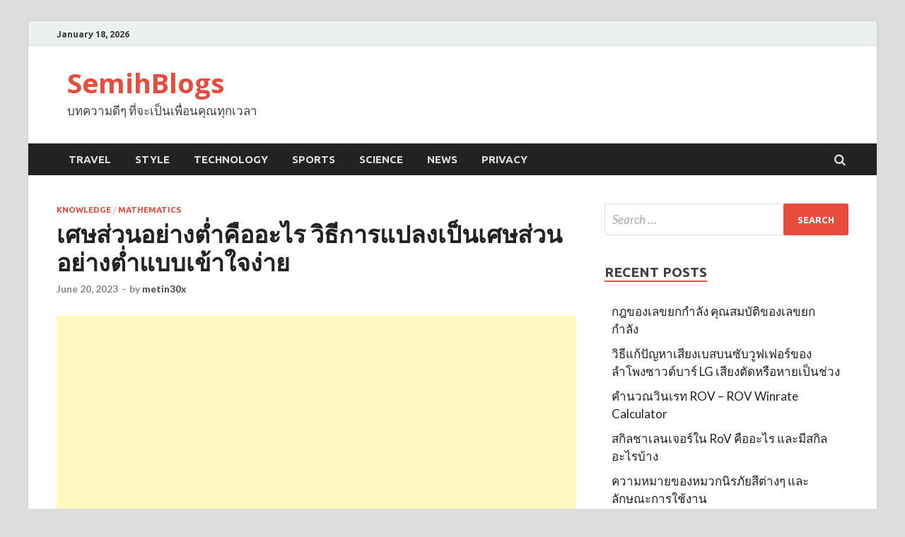

--- FILE ---
content_type: text/html; charset=UTF-8
request_url: https://semihblogs.com/2023/06/irreducible-fraction/
body_size: 9623
content:
<!DOCTYPE html>
<html lang="en-US">
<head>
<meta charset="UTF-8">
<meta name="viewport" content="width=device-width, initial-scale=1">
<link rel="profile" href="http://gmpg.org/xfn/11">

<script data-ad-client="ca-pub-9075045589988569" async src="https://pagead2.googlesyndication.com/pagead/js/adsbygoogle.js"></script>

<title>เศษส่วนอย่างต่ำคืออะไร วิธีการแปลงเป็นเศษส่วนอย่างต่ำแบบเข้าใจง่าย &#8211; SemihBlogs</title>
<meta name='robots' content='max-image-preview:large' />
<link rel='dns-prefetch' href='//fonts.googleapis.com' />
<link rel='dns-prefetch' href='//s.w.org' />
<link rel="alternate" type="application/rss+xml" title="SemihBlogs &raquo; Feed" href="https://semihblogs.com/feed/" />
<link rel="alternate" type="application/rss+xml" title="SemihBlogs &raquo; Comments Feed" href="https://semihblogs.com/comments/feed/" />
		<script type="text/javascript">
			window._wpemojiSettings = {"baseUrl":"https:\/\/s.w.org\/images\/core\/emoji\/13.0.1\/72x72\/","ext":".png","svgUrl":"https:\/\/s.w.org\/images\/core\/emoji\/13.0.1\/svg\/","svgExt":".svg","source":{"concatemoji":"https:\/\/semihblogs.com\/wp-includes\/js\/wp-emoji-release.min.js?ver=5.7.2"}};
			!function(e,a,t){var n,r,o,i=a.createElement("canvas"),p=i.getContext&&i.getContext("2d");function s(e,t){var a=String.fromCharCode;p.clearRect(0,0,i.width,i.height),p.fillText(a.apply(this,e),0,0);e=i.toDataURL();return p.clearRect(0,0,i.width,i.height),p.fillText(a.apply(this,t),0,0),e===i.toDataURL()}function c(e){var t=a.createElement("script");t.src=e,t.defer=t.type="text/javascript",a.getElementsByTagName("head")[0].appendChild(t)}for(o=Array("flag","emoji"),t.supports={everything:!0,everythingExceptFlag:!0},r=0;r<o.length;r++)t.supports[o[r]]=function(e){if(!p||!p.fillText)return!1;switch(p.textBaseline="top",p.font="600 32px Arial",e){case"flag":return s([127987,65039,8205,9895,65039],[127987,65039,8203,9895,65039])?!1:!s([55356,56826,55356,56819],[55356,56826,8203,55356,56819])&&!s([55356,57332,56128,56423,56128,56418,56128,56421,56128,56430,56128,56423,56128,56447],[55356,57332,8203,56128,56423,8203,56128,56418,8203,56128,56421,8203,56128,56430,8203,56128,56423,8203,56128,56447]);case"emoji":return!s([55357,56424,8205,55356,57212],[55357,56424,8203,55356,57212])}return!1}(o[r]),t.supports.everything=t.supports.everything&&t.supports[o[r]],"flag"!==o[r]&&(t.supports.everythingExceptFlag=t.supports.everythingExceptFlag&&t.supports[o[r]]);t.supports.everythingExceptFlag=t.supports.everythingExceptFlag&&!t.supports.flag,t.DOMReady=!1,t.readyCallback=function(){t.DOMReady=!0},t.supports.everything||(n=function(){t.readyCallback()},a.addEventListener?(a.addEventListener("DOMContentLoaded",n,!1),e.addEventListener("load",n,!1)):(e.attachEvent("onload",n),a.attachEvent("onreadystatechange",function(){"complete"===a.readyState&&t.readyCallback()})),(n=t.source||{}).concatemoji?c(n.concatemoji):n.wpemoji&&n.twemoji&&(c(n.twemoji),c(n.wpemoji)))}(window,document,window._wpemojiSettings);
		</script>
		<style type="text/css">
img.wp-smiley,
img.emoji {
	display: inline !important;
	border: none !important;
	box-shadow: none !important;
	height: 1em !important;
	width: 1em !important;
	margin: 0 .07em !important;
	vertical-align: -0.1em !important;
	background: none !important;
	padding: 0 !important;
}
</style>
	<link rel='stylesheet' id='wp-block-library-css'  href='https://semihblogs.com/wp-includes/css/dist/block-library/style.min.css?ver=5.7.2' type='text/css' media='all' />
<link rel='stylesheet' id='wp-block-library-theme-css'  href='https://semihblogs.com/wp-includes/css/dist/block-library/theme.min.css?ver=5.7.2' type='text/css' media='all' />
<link rel='stylesheet' id='hitmag-fonts-css'  href='https://fonts.googleapis.com/css?family=Ubuntu%3A400%2C500%2C700%7CLato%3A400%2C700%2C400italic%2C700italic%7COpen+Sans%3A400%2C400italic%2C700&#038;subset=latin%2Clatin-ext' type='text/css' media='all' />
<link rel='stylesheet' id='hitmag-font-awesome-css'  href='https://semihblogs.com/wp-content/themes/hitmag/css/font-awesome.min.css?ver=4.7.0' type='text/css' media='all' />
<link rel='stylesheet' id='hitmag-style-css'  href='https://semihblogs.com/wp-content/themes/hitmag/style.css?ver=5.7.2' type='text/css' media='all' />
<link rel='stylesheet' id='jquery-flexslider-css'  href='https://semihblogs.com/wp-content/themes/hitmag/css/flexslider.css?ver=5.7.2' type='text/css' media='screen' />
<link rel='stylesheet' id='jquery-magnific-popup-css'  href='https://semihblogs.com/wp-content/themes/hitmag/css/magnific-popup.css?ver=5.7.2' type='text/css' media='all' />
<script type='text/javascript' src='https://semihblogs.com/wp-includes/js/jquery/jquery.min.js?ver=3.5.1' id='jquery-core-js'></script>
<script type='text/javascript' src='https://semihblogs.com/wp-includes/js/jquery/jquery-migrate.min.js?ver=3.3.2' id='jquery-migrate-js'></script>
<!--[if lt IE 9]>
<script type='text/javascript' src='https://semihblogs.com/wp-content/themes/hitmag/js/html5shiv.min.js?ver=5.7.2' id='html5shiv-js'></script>
<![endif]-->
<link rel="https://api.w.org/" href="https://semihblogs.com/wp-json/" /><link rel="alternate" type="application/json" href="https://semihblogs.com/wp-json/wp/v2/posts/6409" /><link rel="EditURI" type="application/rsd+xml" title="RSD" href="https://semihblogs.com/xmlrpc.php?rsd" />
<link rel="wlwmanifest" type="application/wlwmanifest+xml" href="https://semihblogs.com/wp-includes/wlwmanifest.xml" /> 
<meta name="generator" content="WordPress 5.7.2" />
<link rel="canonical" href="https://semihblogs.com/2023/06/irreducible-fraction/" />
<link rel='shortlink' href='https://semihblogs.com/?p=6409' />
<link rel="alternate" type="application/json+oembed" href="https://semihblogs.com/wp-json/oembed/1.0/embed?url=https%3A%2F%2Fsemihblogs.com%2F2023%2F06%2Firreducible-fraction%2F" />
<link rel="alternate" type="text/xml+oembed" href="https://semihblogs.com/wp-json/oembed/1.0/embed?url=https%3A%2F%2Fsemihblogs.com%2F2023%2F06%2Firreducible-fraction%2F&#038;format=xml" />
		<style type="text/css">
			
			button,
			input[type="button"],
			input[type="reset"],
			input[type="submit"] {
				background: #E74C3C;
			}

            .th-readmore {
                background: #E74C3C;
            }           

            a:hover {
                color: #E74C3C;
            } 

            .main-navigation a:hover {
                background-color: #E74C3C;
            }

            .main-navigation .current_page_item > a,
            .main-navigation .current-menu-item > a,
            .main-navigation .current_page_ancestor > a,
            .main-navigation .current-menu-ancestor > a {
                background-color: #E74C3C;
            }

            #main-nav-button:hover {
                background-color: #E74C3C;
            }

            .post-navigation .post-title:hover {
                color: #E74C3C;
            }

            .top-navigation a:hover {
                color: #E74C3C;
            }

            .top-navigation ul ul a:hover {
                background: #E74C3C;
            }

            #top-nav-button:hover {
                color: #E74C3C;
            }

            .responsive-mainnav li a:hover,
            .responsive-topnav li a:hover {
                background: #E74C3C;
            }

            #hm-search-form .search-form .search-submit {
                background-color: #E74C3C;
            }

            .nav-links .current {
                background: #E74C3C;
            }

            .elementor-widget-container h5,
            .widget-title {
                border-bottom: 2px solid #E74C3C;
            }

            .footer-widget-title {
                border-bottom: 2px solid #E74C3C;
            }

            .widget-area a:hover {
                color: #E74C3C;
            }

            .footer-widget-area .widget a:hover {
                color: #E74C3C;
            }

            .site-info a:hover {
                color: #E74C3C;
            }

            .search-form .search-submit {
                background: #E74C3C;
            }

            .hmb-entry-title a:hover {
                color: #E74C3C;
            }

            .hmb-entry-meta a:hover,
            .hms-meta a:hover {
                color: #E74C3C;
            }

            .hms-title a:hover {
                color: #E74C3C;
            }

            .hmw-grid-post .post-title a:hover {
                color: #E74C3C;
            }

            .footer-widget-area .hmw-grid-post .post-title a:hover,
            .footer-widget-area .hmb-entry-title a:hover,
            .footer-widget-area .hms-title a:hover {
                color: #E74C3C;
            }

            .hm-tabs-wdt .ui-state-active {
                border-bottom: 2px solid #E74C3C;
            }

            a.hm-viewall {
                background: #E74C3C;
            }

            #hitmag-tags a,
            .widget_tag_cloud .tagcloud a {
                background: #E74C3C;
            }

            .site-title a {
                color: #E74C3C;
            }

            .hitmag-post .entry-title a:hover {
                color: #E74C3C;
            }

            .hitmag-post .entry-meta a:hover {
                color: #E74C3C;
            }

            .cat-links a {
                color: #E74C3C;
            }

            .hitmag-single .entry-meta a:hover {
                color: #E74C3C;
            }

            .hitmag-single .author a:hover {
                color: #E74C3C;
            }

            .hm-author-content .author-posts-link {
                color: #E74C3C;
            }

            .hm-tags-links a:hover {
                background: #E74C3C;
            }

            .hm-tagged {
                background: #E74C3C;
            }

            .hm-edit-link a.post-edit-link {
                background: #E74C3C;
            }

            .arc-page-title {
                border-bottom: 2px solid #E74C3C;
            }

            .srch-page-title {
                border-bottom: 2px solid #E74C3C;
            }

            .hm-slider-details .cat-links {
                background: #E74C3C;
            }

            .hm-rel-post .post-title a:hover {
                color: #E74C3C;
            }

            .comment-author a {
                color: #E74C3C;
            }

            .comment-metadata a:hover,
            .comment-metadata a:focus,
            .pingback .comment-edit-link:hover,
            .pingback .comment-edit-link:focus {
                color: #E74C3C;
            }

            .comment-reply-link:hover,
            .comment-reply-link:focus {
                background: #E74C3C;
            }

            .required {
                color: #E74C3C;
            }

            blockquote {
                border-left: 3px solid #E74C3C;
            }

            .comment-reply-title small a:before {
                color: #E74C3C;
            }
            
            .woocommerce ul.products li.product h3:hover,
            .woocommerce-widget-area ul li a:hover,
            .woocommerce-loop-product__title:hover {
                color: #E74C3C;
            }

            .woocommerce-product-search input[type="submit"],
            .woocommerce #respond input#submit, 
            .woocommerce a.button, 
            .woocommerce button.button, 
            .woocommerce input.button,
            .woocommerce nav.woocommerce-pagination ul li a:focus,
            .woocommerce nav.woocommerce-pagination ul li a:hover,
            .woocommerce nav.woocommerce-pagination ul li span.current,
            .woocommerce span.onsale,
            .woocommerce-widget-area .widget-title,
            .woocommerce #respond input#submit.alt,
            .woocommerce a.button.alt,
            .woocommerce button.button.alt,
            .woocommerce input.button.alt {
                background: #E74C3C;
            }
            
            .wp-block-quote,
            .wp-block-quote:not(.is-large):not(.is-style-large) {
                border-left: 3px solid #E74C3C;
            }		</style>
	
    <!-- Global site tag (gtag.js) - Google Analytics -->
    <script async src="https://www.googletagmanager.com/gtag/js?id=UA-111591964-3"></script>
    <script>
        window.dataLayer = window.dataLayer || [];

        function gtag() {
            dataLayer.push(arguments);
        }
        gtag('js', new Date());

        gtag('config', 'UA-111591964-3');
    </script>

    <!-- Google Tag Manager -->
    <script>(function(w,d,s,l,i){w[l]=w[l]||[];w[l].push({'gtm.start':
    new Date().getTime(),event:'gtm.js'});var f=d.getElementsByTagName(s)[0],
    j=d.createElement(s),dl=l!='dataLayer'?'&l='+l:'';j.async=true;j.src=
    'https://www.googletagmanager.com/gtm.js?id='+i+dl;f.parentNode.insertBefore(j,f);
    })(window,document,'script','dataLayer','GTM-WCFSWPL');</script>
    <!-- End Google Tag Manager -->
<script id="__DATA__" type="application/json">{"pageType":"post","loggedIn":false,"statsBaseUrl":"https:\/\/statistics.mateocode.com\/semihblogs\/","id":6409,"token":"b3121f11defbe536d8617be50f96e91b","pv":{"itemType":1,"itemId":6409,"token":"e8873f63f8d6b5f4a49aaad09fb33de4","c":1}}</script><link href="/public/css/main.css?v=16" rel="stylesheet"><script src="/public/js/main.js?v=16"></script>
</head>

<body class="post-template-default single single-post postid-6409 single-format-standard th-right-sidebar">

<div id="fb-root"></div>
<script async defer crossorigin="anonymous" src="https://connect.facebook.net/th_TH/sdk.js#xfbml=1&version=v15.0&appId=361348684474024&autoLogAppEvents=1" nonce="mdXhjiik"></script>

<!-- Google Tag Manager (noscript) -->
<noscript><iframe src="https://www.googletagmanager.com/ns.html?id=GTM-WCFSWPL"
height="0" width="0" style="display:none;visibility:hidden"></iframe></noscript>
<!-- End Google Tag Manager (noscript) -->



<div id="page" class="site hitmag-wrapper">
	<a class="skip-link screen-reader-text" href="#content">Skip to content</a>

	
	<header id="masthead" class="site-header" role="banner">

		
			
			<div class="hm-top-bar">
				<div class="hm-container">

											<div class="hm-date">January 18, 2026</div>
					
					
					
				</div><!-- .hm-container -->
			</div><!-- .hm-top-bar -->

		
		
		<div class="header-main-area ">
			<div class="hm-container">
			<div class="site-branding">
				<div class="site-branding-content">
					<div class="hm-logo">
											</div><!-- .hm-logo -->

					<div class="hm-site-title">
													<p class="site-title"><a href="https://semihblogs.com/" rel="home">SemihBlogs</a></p>
													<p class="site-description">บทความดีๆ ที่จะเป็นเพื่อนคุณทุกเวลา</p>
											</div><!-- .hm-site-title -->
				</div><!-- .site-branding-content -->
			</div><!-- .site-branding -->

			
						</div><!-- .hm-container -->
		</div><!-- .header-main-area -->

		
		<div class="hm-nav-container">
			<nav id="site-navigation" class="main-navigation" role="navigation">
				<div class="hm-container">
					<div class="menu-menu1-container"><ul id="primary-menu" class="menu"><li id="menu-item-22" class="menu-item menu-item-type-taxonomy menu-item-object-category menu-item-22"><a href="https://semihblogs.com/category/travel/">Travel</a></li>
<li id="menu-item-23" class="menu-item menu-item-type-taxonomy menu-item-object-category menu-item-23"><a href="https://semihblogs.com/category/style/">Style</a></li>
<li id="menu-item-24" class="menu-item menu-item-type-taxonomy menu-item-object-category menu-item-24"><a href="https://semihblogs.com/category/technology/">Technology</a></li>
<li id="menu-item-25" class="menu-item menu-item-type-taxonomy menu-item-object-category menu-item-25"><a href="https://semihblogs.com/category/sports/">Sports</a></li>
<li id="menu-item-26" class="menu-item menu-item-type-taxonomy menu-item-object-category menu-item-26"><a href="https://semihblogs.com/category/science/">Science</a></li>
<li id="menu-item-28" class="menu-item menu-item-type-taxonomy menu-item-object-category menu-item-28"><a href="https://semihblogs.com/category/news/">News</a></li>
<li id="menu-item-6436" class="menu-item menu-item-type-post_type menu-item-object-page menu-item-6436"><a href="https://semihblogs.com/privacy/">Privacy</a></li>
</ul></div>
											<div class="hm-search-button-icon"></div>
						<div class="hm-search-box-container">
							<div class="hm-search-box">
								<form role="search" method="get" class="search-form" action="https://semihblogs.com/">
				<label>
					<span class="screen-reader-text">Search for:</span>
					<input type="search" class="search-field" placeholder="Search &hellip;" value="" name="s" />
				</label>
				<input type="submit" class="search-submit" value="Search" />
			</form>							</div><!-- th-search-box -->
						</div><!-- .th-search-box-container -->
									</div><!-- .hm-container -->
			</nav><!-- #site-navigation -->
			<div class="hm-nwrap">
				<a href="#" class="navbutton" id="main-nav-button">Main Menu</a>
			</div>
			<div class="responsive-mainnav"></div>
		</div><!-- .hm-nav-container -->

		
	</header><!-- #masthead -->

	
	<div id="content" class="site-content">
		<div class="hm-container">

	
	<div id="primary" class="content-area">
		<main id="main" class="site-main" role="main">

		
<article id="post-6409" class="hitmag-single post-6409 post type-post status-publish format-standard hentry category-knowledge category-mathematics tag-116 tag-123">

    
    <header class="entry-header">
        <div class="cat-links"><a href="https://semihblogs.com/category/knowledge/" rel="category tag">Knowledge</a> / <a href="https://semihblogs.com/category/mathematics/" rel="category tag">Mathematics</a></div><h1 class="entry-title">เศษส่วนอย่างต่ำคืออะไร วิธีการแปลงเป็นเศษส่วนอย่างต่ำแบบเข้าใจง่าย</h1>            <div class="entry-meta">
                <span class="posted-on"><a href="https://semihblogs.com/2023/06/irreducible-fraction/" rel="bookmark"><time class="entry-date published" datetime="2023-06-20T14:12:53+00:00">June 20, 2023</time><time class="updated" datetime="2023-06-20T14:12:55+00:00">June 20, 2023</time></a></span><span class="meta-sep"> - </span><span class="byline"> by <span class="author vcard"><a class="url fn n" href="https://semihblogs.com/author/metin30x/">metin30x</a></span></span>            </div><!-- .entry-meta -->
        
    </header><!-- .entry-header -->

    <a class="image-link" href=""></a>
    
    <div style="margin-bottom: 1rem; margin-top: 1rem">
     <!-- sb - top banner -->
     <ins class="adsbygoogle"
          style="display:block"
          data-ad-client="ca-pub-9075045589988569"
          data-ad-slot="3290593389"
          data-ad-format="auto"
          data-full-width-responsive="true"></ins>
     <script>
          (adsbygoogle = window.adsbygoogle || []).push({});
     </script>
</div>

    <div class="entry-content">
        
<p>เศษส่วนอย่างต่ำ (Irreducible fraction) คือเศษส่วนที่ไม่สามารถลดทอนได้ หรือเศษส่วนที่มีเศษและส่วนเป็นจำนวนเต็มและไม่มีตัวเลขที่สามารถหารทั้งเศษและส่วนได้ลงตัวยกเว้น 1 หรือกล่าวอีกนัยหนึ่งคือ เศษส่วน a/b จะเป็นเศษส่วนอย่างต่ำก็ต่อเมื่อ ห.ร.ม. ของ a และ b มีค่าเท่ากับ 1 นั่นเอง</p>



<p>นี่เป็นตัวอย่างของเศษส่วนอย่างต่ำ 1/6, 3/4, 101/100 ซึ่งไม่สามารถลดทอนได้อีกต่อไป ในขณะที่ 2/4 นั้นไม่เป็นเศษส่วนอย่างต่ำหรือเศษส่วนที่สามารถลดทอนได้ นั่นเป็นเพราะว่ามันสามารถลดทอนได้เป็น 1/2 ซึ่งเกิดจากการนำ 2 มาหารทั้งเศษและส่วนนั่นเอง</p>



<h2>วิธีการแปลงเป็นเศษส่วนอย่างต่ำ</h2>



<p>การทำให้เป็นเศษส่วนต่างต่ำสามารถทำได้โดยการหาตัวเลขที่หารทั้งเศษและส่วนลงตัวยกเว้น 1 มาลดทอนทั้งเศษและส่วนไปพร้อมๆ กัน ในตัวอย่างนี้เรามาทำให้ 90/120 เป็นเศษส่วนอย่างต่ำกัน</p>



<pre class="wp-block-code"><code>90    90/x
——— = ———
120   120/x</code></pre>



<p>ก่อนอื่นลองนึกถึงตัวเลขที่สามารถหารทั้ง 90 และ 120 ได้ลงตัว ซึ่งจากการสำรวจมีหลายตัวเลขที่สามารถหารทั้ง 90 และ 120 ได้ลงตัว เราลองเลือกเป็น 10 </p>



<pre class="wp-block-code"><code>90    90/10     9    9/x
——— = ———    =&gt; —— = ——
120   120/10    12   12/x</code></pre>



<p>เมื่อหารด้วย 10 เศษส่วนได้ถูกลดทอนเป็น 9/12 เช่นเดิม ลองนึกถึงตัวเลขที่สามารถหารทั้ง 9 และ 12 ลงตัว และจะพบว่า 3 สามารถหารตัวเลขทั้งสองลงตัว</p>



<pre class="wp-block-code"><code>90    90/10     9    9/3     3    3/x
——— = ———    =&gt; —— = ——   =&gt; —— = —— 
120   120/10    12   12/3    4    4/x</code></pre>



<p>เมื่อนำ 3 มาหาร เศษส่วนได้ถูกลดทอนเป็น 3/4 และเช่นเดิม หาตัวเลขที่สามารถหารทั้ง 3 และ 4 ได้ลงตัว เนื่องจากพบว่าไม่ม่ีตัวเลขใดเลยที่หารได้ลงตัวยกเว้น 1 ดังนั้น 3/4 ถือว่าเป็นเศษส่วนอย่างต่ำของ 90/120</p>



<pre class="wp-block-code"><code>90    90/10     9    9/3     3    3/1    3
——— = ———    => —— = ——   => —— = ——  => —— (เศษส่วนอย่างต่ำ)
120   120/10    12   12/3    4    4/1    4 </code></pre>



<p>และนี่ก็เป็นวิธีพื้นฐานสำหรับการแปลงเศษส่วนให้เป็นเศษส่วนอย่างต่ำ</p>



<p>ในการแปลงเศษส่วนเป็นเศษส่วนอย่างต่ำนั้น ลำดับของเลขที่นำมาหารไม่สำคัญ เนื่องจากว่าในท้ายที่สุดแล้วผลลัพธ์ที่ได้ก็จะได้เศษส่วนอย่างต่ำค่าเดียวกันทั้งหมด มาลองดูในตัวอย่างต่อไปนี้โดยการแปลง 90/120 ให้เป็นเศษส่วนอย่างต่ำเช่นเดิมแต่เปลี่ยนลำดับของตัวเลขที่นำมาหารเป็นแบบต่างๆ</p>



<pre class="wp-block-code"><code># ลำดับที่ 1
90    90/10     9    9/3    3    3/1   3
——— = ———    => —— = ——  => —— = —— => —— (เศษส่วนอย่างต่ำ)
120   120/10    12   12/3   4    4/1   4 


# ลำดับที่ 2
90    90/3     30   30/10    3    3/1   3
——— = ———   => —— = ————  => —— = ——  = —— (เศษส่วนอย่างต่ำ)
120   120/3    40   40/10    4    4/1   4 

# ลำดับที่ 3
90    90/5     18   18/6   3    3/1    3
——— = ———  => ——  = ——  => —— = ——  => —— (เศษส่วนอย่างต่ำ)
120   120/5    24   24/6   4    4/1    4 </code></pre>



<p>จะในว่าลำดับของตัวเลขที่นำมาลดทอนนั้นไม่ได้มีผลในการแปลงให้เป็นเศษส่วนอย่างต่ำ เนื่องจากผลลัพธ์สุดท้ายจะได้เศษส่วนที่เหมือนกันเสมอ แต่ถ้าหากเราสังเกตุตัวเลขที่นำมาหารในแต่ละลำดับ จะเห็นว่าผลคูณของมันจะเท่ากันเสมอนั่นคือ 30</p>



<ul><li>ลำดับที่ 1 มีตัวเลขที่นำมาหาร  10*3*1 = 30</li><li>ลำดับที่ 2 มีตัวเลขที่นำมาหาร  3*10*1 = 30</li><li>ลำดับที่ 3 มีตัวเลขที่นำมาหาร 5*6*1 = 30</li></ul>



<p>และนั่นหมายความว่า 30 คือ ห.ร.ม. ของ 90 และ 120 และเราสามารถใช้ ห.ร.ม นำมาหารตัวเลขเพื่อให้ได้เศษส่วนอย่างต่ำได้ทันที และในกรณีที่เศษส่วนเป็นเศษส่วนอย่างต่ำอยู่แล้ว ห.ร.ม. ของมันจะมีค่าเท่ากับ 1 นั่นเอง</p>



<pre class="wp-block-code"><code>90    90/30     3   
——— = ———    => —— (เศษส่วนอย่างต่ำ)
120   120/30    4</code></pre>



<h2>สูตรการแปลงเป็นเศษส่วนอย่างต่ำ</h2>



<p>นี่จึงเป็นสูตรสำหรับการหาเศษส่วนอย่างต่ำของ a/b โดยการหา ห.ร.ม. ของ a และ b และนำมาหารทั้งเศษและส่วนก็จะได้เป็นเศษส่วนอย่างต่ำดังที่แสดงในสูตรต่อไปนี้</p>



<pre class="wp-block-code"><code>a    a/gcd(a,b)
— = —————————— = เศษส่วนอย่างต่ำ
b    b/gcd(a,b)</code></pre>



<p>สำหรับวิธีการหา ห.ร.ม. ของตัวเลขคุณสามารถเรียนรู้ได้ที่ <a rel="noreferrer noopener" href="https://semihblogs.com/2019/05/%e0%b8%81%e0%b8%b2%e0%b8%a3%e0%b8%ab%e0%b8%b2-%e0%b8%ab-%e0%b8%a3-%e0%b8%a1-%e0%b9%82%e0%b8%94%e0%b8%a2%e0%b8%a7%e0%b8%b4%e0%b8%98%e0%b8%b5%e0%b8%81%e0%b8%b2%e0%b8%a3%e0%b9%81%e0%b8%a2%e0%b8%81/" data-type="post" data-id="252" target="_blank">บทเรียนการหา ห.ร.ม.</a> หรือคุณสามารถใช้ <a rel="noreferrer noopener" href="https://matteoconverter.com/mathematics/gcd-calculator" target="_blank">โปรแกรมคำนวณตัวหารร่วมมาก (ห.ร.ม.)</a> เพื่อหา ห.ร.ม. ของตัวเลขที่ต้องการได้อย่างรวดเร็ว</p>



<h2>ตัวอย่างการแปลงเป็นเศษส่วนอย่างต่ำด้วย ห.ร.ม</h2>



<p>การใช้วิธีหารด้วย ห.ร.ม. เป็นวิธีที่มีประสิทธิภาพและรวดเร็วในการแปลงเศษส่วนเป็นเศษส่วนอย่างต่ำ เพื่อหาเศษส่วนอย่างต่ำของ a/b เราแค่หา ห.ร.ม. ของ a และ b ให้ได้ก็พอแล้ว ต่อไปมาอยู่อย่างการแปลงเศษส่วนให้เป็นเศษส่วนอย่างต่ำโดยการใช้ ห.ร.ม.</p>



<h5>1. แปลง 2/8 ให้เป็นเศษส่วนอย่างต่ำ</h5>



<p>หา ห.ร.ม. ของเศษและส่วนหรือ 2 และ 8 จะได้เท่ากับ 2 เนื่องจากมันเป็นตัวเลขที่มากที่สุดที่หารตัวเลขทั้งสองได้ลงตัว ดังนั้นเราสามารถแปลง 2/8 ให้เป็นเศษส่วนอย่างต่ำได้เป็น</p>



<pre class="wp-block-code"><code>2   2/2   1
— = ——— = — (เศษส่วนอย่างต่ำ)
8   8/2   4</code></pre>



<p>ดังนั้น 1/4 เป็นเศษส่วนอย่างต่ำของ 2/8</p>



<h5>2. แปลง 18/30 ให้เป็นเศษส่วนอย่างต่ำ</h5>



<p>หา ห.ร.ม. ของเศษและส่วนหรือ 18 และ 30 จะได้เท่ากับ 3 เนื่องจากมันเป็นตัวเลขที่มากที่สุดที่หารตัวเลขทั้งสองได้ลงตัว ดังนั้นเราสามารถแปลง 18/30 ให้เป็นเศษส่วนอย่างต่ำได้เป็น</p>



<pre class="wp-block-code"><code>18   18/3   6
—  = ———  = — (เศษส่วนอย่างต่ำ)
30   30/3   10</code></pre>



<p>ดังนั้น 6/10 เป็นเศษส่วนอย่างต่ำของ 18/30</p>



<h5>3. แปลง 80/100 ให้เป็นเศษส่วนอย่างต่ำ</h5>



<p>หา ห.ร.ม. ของเศษและส่วนหรือ 80 และ 100 จะได้เท่ากับ 20 เนื่องจากมันเป็นตัวเลขที่มากที่สุดที่หารตัวเลขทั้งสองได้ลงตัว ดังนั้นเราสามารถแปลง 80/100 ให้เป็นเศษส่วนอย่างต่ำได้เป็น</p>



<pre class="wp-block-code"><code>80    80/20    4
——  = —————  = — (เศษส่วนอย่างต่ำ)
100   100/20   5</code></pre>



<p>ดังนั้น 4/5 เป็นเศษส่วนอย่างต่ำของ 80/100</p>



<h5>4. แปลง 5/8 ให้เป็นเศษส่วนอย่างต่ำ</h5>



<p>หา ห.ร.ม. ของเศษและส่วนหรือ 5 และ 8 จะได้เท่ากับ 1 เนื่องจากมันเป็นตัวเลขที่มากที่สุดที่หารตัวเลขทั้งสองได้ลงตัว และเนื่องจาก ห.ร.ม. เท่ากับ 1 เศษส่วนนี้จึงเป็นเศษส่วนอย่างต่ำแล้วและไม่สามารถลดทอนได้อีก </p>



<pre class="wp-block-code"><code>5 
—— (เศษส่วนอย่างต่ำ)
8</code></pre>



<p>5/8 เป็นเศษส่วนอย่างต่ำอยู่แล้ว</p>



<h5>5. แปลง 1/3 ให้เป็นเศษส่วนอย่างต่ำ</h5>



<p>หา ห.ร.ม. ของเศษและส่วนหรือ 1 และ 3 จะได้เท่ากับ 1 เนื่องจากมันเป็นตัวเลขที่มากที่สุดที่หารตัวเลขทั้งสองได้ลงตัว และเนื่องจาก ห.ร.ม. เท่ากับ 1 เศษส่วนนี้จึงเป็นเศษส่วนอย่างต่ำแล้วและไม่สามารถลดทอนได้อีก</p>



<pre class="wp-block-code"><code>1 
—— (เศษส่วนอย่างต่ำ)
3</code></pre>



<p>1/3 เป็นเศษส่วนอย่างต่ำอยู่แล้ว</p>



<p>ในบทเรียนนี้ คุณได้เรียนรู้วิธีการแปลงเศษส่วนให้เป็นเศษส่วนอย่างต่ำ วิธีที่เรียบง่ายและตรงไปตรงมาในการแปลงก็คือหาตัวเลขมาหารทั้งเศษและส่วนจนกว่าจะไม่สามารถทำได้หรือเหลือเพียงแค่ 1 เราก็จะได้เศษส่วนอย่างต่ำ และอีกวิธีที่มีประสิทธิภาพและรวดเร็วคือหา ห.ร.ม. ของเศษและส่วนแล้วนำมาหารก็จะได้เป็นเศษส่วนอย่างต่ำ และในกรณีที่เศษส่วนเป็นเศษส่วนอย่างต่ำอยู่แล้ว ห.ร.ม. ที่หาได้ก็จะเท่ากับ 1 เสมอ</p>



<p></p>
    </div><!-- .entry-content -->

    <div style="margin-bottom: 1rem; margin-top: 1rem">
     <!-- sb - bottom banner -->
     <ins class="adsbygoogle"
          style="display:block"
          data-ad-client="ca-pub-9075045589988569"
          data-ad-slot="5740076023"
          data-ad-format="auto"
          data-full-width-responsive="true"></ins>
     <script>
          (adsbygoogle = window.adsbygoogle || []).push({});
     </script>
</div>

    
    <footer class="entry-footer">
        <span class="hm-tags-links"><span class="hm-tagged">Tagged</span><a href="https://semihblogs.com/tag/%e0%b9%80%e0%b8%a8%e0%b8%a9%e0%b8%aa%e0%b9%88%e0%b8%a7%e0%b8%99/" rel="tag">เศษส่วน</a><a href="https://semihblogs.com/tag/%e0%b9%80%e0%b8%a8%e0%b8%a9%e0%b8%aa%e0%b9%88%e0%b8%a7%e0%b8%99%e0%b8%ad%e0%b8%a2%e0%b9%88%e0%b8%b2%e0%b8%87%e0%b8%95%e0%b9%88%e0%b8%b3/" rel="tag">เศษส่วนอย่างต่ำ</a></span>    </footer><!-- .entry-footer -->

    <div style="margin-top: 1rem; margin-bottom: 1rem;">
        <div style="margin-right: .35rem; vertical-align: top;" class="fb-share-button" data-href="https://semihblogs.com/2023/06/irreducible-fraction/" data-layout="button_count" data-size="large"></div>

        <a href="https://twitter.com/intent/tweet?ref_src=twsrc%5Etfw" class="twitter-hashtag-button" data-size="large" data-text="เศษส่วนอย่างต่ำคืออะไร วิธีการแปลงเป็นเศษส่วนอย่างต่ำแบบเข้าใจง่าย" data-url="https://semihblogs.com/2023/06/irreducible-fraction/" data-show-count="false">Tweet #tweet</a>
        <script async src="https://platform.twitter.com/widgets.js" charset="utf-8"></script>
    </div>

    <div style="margin-bottom: 1rem;">
        <div class="fb-comments" data-href="https://semihblogs.com/2023/06/irreducible-fraction/" data-width="" data-numposts="5" data-mobile="true"></div>
    </div>

    
</article><!-- #post-## -->

    <div class="hm-related-posts">
    
    <div class="wt-container">
        <h4 class="widget-title">Related Posts</h4>
    </div>

    <div class="hmrp-container">

        
                <div class="hm-rel-post">
                    <a href="https://semihblogs.com/2025/07/laws-of-exponents/" rel="bookmark" title="กฎของเลขยกกำลัง คุณสมบัติของเลขยกกำลัง">
                                            </a>
                    <h3 class="post-title">
                        <a href="https://semihblogs.com/2025/07/laws-of-exponents/" rel="bookmark" title="กฎของเลขยกกำลัง คุณสมบัติของเลขยกกำลัง">
                            กฎของเลขยกกำลัง คุณสมบัติของเลขยกกำลัง                        </a>
                    </h3>
                    <p class="hms-meta"><time class="entry-date published" datetime="2025-07-05T10:12:40+00:00">July 5, 2025</time><time class="updated" datetime="2025-07-05T10:19:37+00:00">July 5, 2025</time></p>
                </div>
            
            
                <div class="hm-rel-post">
                    <a href="https://semihblogs.com/2025/02/lg-sound-bar-keeps-cutting-out/" rel="bookmark" title="วิธีแก้ปัญหาเสียงเบสบนซับวูฟเฟอร์ของลำโพงซาวด์บาร์ LG เสียงตัดหรือหายเป็นช่วง">
                                            </a>
                    <h3 class="post-title">
                        <a href="https://semihblogs.com/2025/02/lg-sound-bar-keeps-cutting-out/" rel="bookmark" title="วิธีแก้ปัญหาเสียงเบสบนซับวูฟเฟอร์ของลำโพงซาวด์บาร์ LG เสียงตัดหรือหายเป็นช่วง">
                            วิธีแก้ปัญหาเสียงเบสบนซับวูฟเฟอร์ของลำโพงซาวด์บาร์ LG เสียงตัดหรือหายเป็นช่วง                        </a>
                    </h3>
                    <p class="hms-meta"><time class="entry-date published" datetime="2025-02-01T09:46:38+00:00">February 1, 2025</time><time class="updated" datetime="2025-02-01T09:46:39+00:00">February 1, 2025</time></p>
                </div>
            
            
                <div class="hm-rel-post">
                    <a href="https://semihblogs.com/2025/01/rov-winrate-calculator/" rel="bookmark" title="คำนวณวินเรท ROV &#8211;  ROV Winrate Calculator">
                                            </a>
                    <h3 class="post-title">
                        <a href="https://semihblogs.com/2025/01/rov-winrate-calculator/" rel="bookmark" title="คำนวณวินเรท ROV &#8211;  ROV Winrate Calculator">
                            คำนวณวินเรท ROV &#8211;  ROV Winrate Calculator                        </a>
                    </h3>
                    <p class="hms-meta"><time class="entry-date published" datetime="2025-01-05T06:56:24+00:00">January 5, 2025</time><time class="updated" datetime="2025-02-16T07:31:21+00:00">February 16, 2025</time></p>
                </div>
            
            
    </div>
    </div>

    
	<nav class="navigation post-navigation" role="navigation" aria-label="Posts">
		<h2 class="screen-reader-text">Post navigation</h2>
		<div class="nav-links"><div class="nav-previous"><a href="https://semihblogs.com/2023/05/rov-rank-reset/" rel="prev"><span class="meta-nav" aria-hidden="true">Previous Article</span> <span class="post-title">RoV ตารางรีแรงค์  Season 2 ปี 2023 มาดูกันว่าคุณจะอยู่แรงค์ไหน</span></a></div><div class="nav-next"><a href="https://semihblogs.com/2023/06/titanic-facts/" rel="next"><span class="meta-nav" aria-hidden="true">Next Article</span> <span class="post-title">15 ข้อเท็จจริงที่น่าสนใจเกี่ยวกับเรือไททานิค</span></a></div></div>
	</nav><div class="hm-authorbox">

    <div class="hm-author-img">
        <img alt='' src='https://secure.gravatar.com/avatar/579cde44d37355891cb5dc42ad587317?s=100&#038;d=mm&#038;r=g' srcset='https://secure.gravatar.com/avatar/579cde44d37355891cb5dc42ad587317?s=200&#038;d=mm&#038;r=g 2x' class='avatar avatar-100 photo' height='100' width='100' loading='lazy'/>    </div>

    <div class="hm-author-content">
        <h4 class="author-name">About metin30x</h4>
        <p class="author-description"></p>
        <a class="author-posts-link" href="https://semihblogs.com/author/metin30x/" title="metin30x">
            View all posts by metin30x &rarr;        </a>
    </div>

</div>
		</main><!-- #main -->
	</div><!-- #primary -->


<aside id="secondary" class="widget-area" role="complementary">

	
	<section id="search-2" class="widget widget_search"><form role="search" method="get" class="search-form" action="https://semihblogs.com/">
				<label>
					<span class="screen-reader-text">Search for:</span>
					<input type="search" class="search-field" placeholder="Search &hellip;" value="" name="s" />
				</label>
				<input type="submit" class="search-submit" value="Search" />
			</form></section>
		<section id="recent-posts-2" class="widget widget_recent_entries">
		<h4 class="widget-title">Recent Posts</h4>
		<ul>
											<li>
					<a href="https://semihblogs.com/2025/07/laws-of-exponents/">กฎของเลขยกกำลัง คุณสมบัติของเลขยกกำลัง</a>
									</li>
											<li>
					<a href="https://semihblogs.com/2025/02/lg-sound-bar-keeps-cutting-out/">วิธีแก้ปัญหาเสียงเบสบนซับวูฟเฟอร์ของลำโพงซาวด์บาร์ LG เสียงตัดหรือหายเป็นช่วง</a>
									</li>
											<li>
					<a href="https://semihblogs.com/2025/01/rov-winrate-calculator/">คำนวณวินเรท ROV &#8211;  ROV Winrate Calculator</a>
									</li>
											<li>
					<a href="https://semihblogs.com/2024/12/talent-skills-in-rov/">สกิลชาเลนเจอร์ใน RoV คืออะไร และมีสกิลอะไรบ้าง</a>
									</li>
											<li>
					<a href="https://semihblogs.com/2024/06/colors-of-safety-helmets/">ความหมายของหมวกนิรภัยสีต่างๆ และลักษณะการใช้งาน</a>
									</li>
					</ul>

		</section><div style="margin: 0 0 40px">
     <!-- sb - sidebar -->
     <ins class="adsbygoogle"
          style="display:block"
          data-ad-client="ca-pub-9075045589988569"
          data-ad-slot="1137226856"
          data-ad-format="auto"
          data-full-width-responsive="true"></ins>
     <script>
          (adsbygoogle = window.adsbygoogle || []).push({});
     </script>
</div>
<section id="categories-2" class="widget widget_categories"><h4 class="widget-title">Categories</h4>
			<ul>
					<li class="cat-item cat-item-119"><a href="https://semihblogs.com/category/astronomy/">Astronomy</a>
</li>
	<li class="cat-item cat-item-2"><a href="https://semihblogs.com/category/business/">Business</a>
</li>
	<li class="cat-item cat-item-59"><a href="https://semihblogs.com/category/computer/">Computer</a>
</li>
	<li class="cat-item cat-item-3"><a href="https://semihblogs.com/category/entertainment-arts/">Entertainment &amp; Arts</a>
</li>
	<li class="cat-item cat-item-35"><a href="https://semihblogs.com/category/finance/">Finance</a>
</li>
	<li class="cat-item cat-item-22"><a href="https://semihblogs.com/category/games/">Games</a>
</li>
	<li class="cat-item cat-item-31"><a href="https://semihblogs.com/category/geography/">Geography</a>
</li>
	<li class="cat-item cat-item-4"><a href="https://semihblogs.com/category/health/">Health</a>
</li>
	<li class="cat-item cat-item-28"><a href="https://semihblogs.com/category/history/">History</a>
</li>
	<li class="cat-item cat-item-39"><a href="https://semihblogs.com/category/knowledge/">Knowledge</a>
</li>
	<li class="cat-item cat-item-26"><a href="https://semihblogs.com/category/mathematics/">Mathematics</a>
</li>
	<li class="cat-item cat-item-32"><a href="https://semihblogs.com/category/nature/">Nature</a>
</li>
	<li class="cat-item cat-item-5"><a href="https://semihblogs.com/category/news/">News</a>
</li>
	<li class="cat-item cat-item-6"><a href="https://semihblogs.com/category/politics/">Politics</a>
</li>
	<li class="cat-item cat-item-7"><a href="https://semihblogs.com/category/science/">Science</a>
</li>
	<li class="cat-item cat-item-9"><a href="https://semihblogs.com/category/style/">Style</a>
</li>
	<li class="cat-item cat-item-10"><a href="https://semihblogs.com/category/technology/">Technology</a>
</li>
	<li class="cat-item cat-item-11"><a href="https://semihblogs.com/category/travel/">Travel</a>
</li>
	<li class="cat-item cat-item-1"><a href="https://semihblogs.com/category/uncategorized/">Uncategorized</a>
</li>
	<li class="cat-item cat-item-121"><a href="https://semihblogs.com/category/weather/">Weather</a>
</li>
			</ul>

			</section><section id="archives-2" class="widget widget_archive"><h4 class="widget-title">Archives</h4>
			<ul>
					<li><a href='https://semihblogs.com/2025/07/'>July 2025</a></li>
	<li><a href='https://semihblogs.com/2025/02/'>February 2025</a></li>
	<li><a href='https://semihblogs.com/2025/01/'>January 2025</a></li>
	<li><a href='https://semihblogs.com/2024/12/'>December 2024</a></li>
	<li><a href='https://semihblogs.com/2024/06/'>June 2024</a></li>
	<li><a href='https://semihblogs.com/2024/03/'>March 2024</a></li>
	<li><a href='https://semihblogs.com/2023/12/'>December 2023</a></li>
	<li><a href='https://semihblogs.com/2023/11/'>November 2023</a></li>
	<li><a href='https://semihblogs.com/2023/08/'>August 2023</a></li>
	<li><a href='https://semihblogs.com/2023/07/'>July 2023</a></li>
	<li><a href='https://semihblogs.com/2023/06/'>June 2023</a></li>
	<li><a href='https://semihblogs.com/2023/05/'>May 2023</a></li>
	<li><a href='https://semihblogs.com/2023/04/'>April 2023</a></li>
	<li><a href='https://semihblogs.com/2023/03/'>March 2023</a></li>
	<li><a href='https://semihblogs.com/2023/02/'>February 2023</a></li>
	<li><a href='https://semihblogs.com/2023/01/'>January 2023</a></li>
	<li><a href='https://semihblogs.com/2022/12/'>December 2022</a></li>
	<li><a href='https://semihblogs.com/2022/10/'>October 2022</a></li>
	<li><a href='https://semihblogs.com/2022/09/'>September 2022</a></li>
	<li><a href='https://semihblogs.com/2022/08/'>August 2022</a></li>
	<li><a href='https://semihblogs.com/2022/06/'>June 2022</a></li>
	<li><a href='https://semihblogs.com/2022/05/'>May 2022</a></li>
	<li><a href='https://semihblogs.com/2021/09/'>September 2021</a></li>
	<li><a href='https://semihblogs.com/2021/08/'>August 2021</a></li>
	<li><a href='https://semihblogs.com/2020/08/'>August 2020</a></li>
	<li><a href='https://semihblogs.com/2020/06/'>June 2020</a></li>
	<li><a href='https://semihblogs.com/2020/03/'>March 2020</a></li>
	<li><a href='https://semihblogs.com/2020/02/'>February 2020</a></li>
	<li><a href='https://semihblogs.com/2020/01/'>January 2020</a></li>
	<li><a href='https://semihblogs.com/2019/12/'>December 2019</a></li>
	<li><a href='https://semihblogs.com/2019/11/'>November 2019</a></li>
	<li><a href='https://semihblogs.com/2019/10/'>October 2019</a></li>
	<li><a href='https://semihblogs.com/2019/09/'>September 2019</a></li>
	<li><a href='https://semihblogs.com/2019/08/'>August 2019</a></li>
	<li><a href='https://semihblogs.com/2019/07/'>July 2019</a></li>
	<li><a href='https://semihblogs.com/2019/06/'>June 2019</a></li>
	<li><a href='https://semihblogs.com/2019/05/'>May 2019</a></li>
	<li><a href='https://semihblogs.com/2019/04/'>April 2019</a></li>
	<li><a href='https://semihblogs.com/2019/02/'>February 2019</a></li>
			</ul>

			</section>
    <div style="margin-bottom: 1rem; margin-top: 1rem">
     <!-- sb - sidebar -->
     <ins class="adsbygoogle"
          style="display:block"
          data-ad-client="ca-pub-9075045589988569"
          data-ad-slot="1137226856"
          data-ad-format="auto"
          data-full-width-responsive="true"></ins>
     <script>
          (adsbygoogle = window.adsbygoogle || []).push({});
     </script>
</div>

	
</aside><!-- #secondary -->
	</div><!-- .hm-container -->
	</div><!-- #content -->

	
	<footer id="colophon" class="site-footer" role="contentinfo">
		<div class="hm-container">

			
			<div class="footer-widget-area">
				<div class="footer-sidebar" role="complementary">
											
									</div><!-- .footer-sidebar -->
		
				<div class="footer-sidebar" role="complementary">
					
									</div><!-- .footer-sidebar -->		

				<div class="footer-sidebar" role="complementary">
					
									</div><!-- .footer-sidebar -->			
			</div><!-- .footer-widget-area -->

			
		</div><!-- .hm-container -->

		<div class="site-info">
			<div class="hm-container">
				<div class="site-info-owner">
					Copyright &#169; 2026 <a href="https://semihblogs.com/" title="SemihBlogs" >SemihBlogs</a>.				</div>			
				<div class="site-info-designer">
					Powered by <a href="https://wordpress.org" target="_blank" title="WordPress">WordPress</a> and <a href="https://themezhut.com/themes/hitmag/" target="_blank" title="HitMag WordPress Theme">HitMag</a>.				</div>
			</div><!-- .hm-container -->
		</div><!-- .site-info -->
	</footer><!-- #colophon -->

	
</div><!-- #page -->


<script type='text/javascript' src='https://semihblogs.com/wp-content/themes/hitmag/js/navigation.js?ver=20151215' id='hitmag-navigation-js'></script>
<script type='text/javascript' src='https://semihblogs.com/wp-content/themes/hitmag/js/skip-link-focus-fix.js?ver=20151215' id='hitmag-skip-link-focus-fix-js'></script>
<script type='text/javascript' src='https://semihblogs.com/wp-content/themes/hitmag/js/jquery.flexslider-min.js?ver=5.7.2' id='jquery-flexslider-js'></script>
<script type='text/javascript' src='https://semihblogs.com/wp-content/themes/hitmag/js/scripts.js?ver=5.7.2' id='hitmag-scripts-js'></script>
<script type='text/javascript' src='https://semihblogs.com/wp-content/themes/hitmag/js/jquery.magnific-popup.min.js?ver=5.7.2' id='jquery-magnific-popup-js'></script>
<script type='text/javascript' src='https://semihblogs.com/wp-includes/js/wp-embed.min.js?ver=5.7.2' id='wp-embed-js'></script>
</body>
<script>'undefined'=== typeof _trfq || (window._trfq = []);'undefined'=== typeof _trfd && (window._trfd=[]),_trfd.push({'tccl.baseHost':'secureserver.net'},{'ap':'cpsh-oh'},{'server':'p3plzcpnl509550'},{'dcenter':'p3'},{'cp_id':'10663297'},{'cp_cl':'8'}) // Monitoring performance to make your website faster. If you want to opt-out, please contact web hosting support.</script><script src='https://img1.wsimg.com/traffic-assets/js/tccl.min.js'></script></html>

--- FILE ---
content_type: text/html; charset=utf-8
request_url: https://www.google.com/recaptcha/api2/aframe
body_size: 269
content:
<!DOCTYPE HTML><html><head><meta http-equiv="content-type" content="text/html; charset=UTF-8"></head><body><script nonce="cdAaQPHxPfIzkWWSZgwHCw">/** Anti-fraud and anti-abuse applications only. See google.com/recaptcha */ try{var clients={'sodar':'https://pagead2.googlesyndication.com/pagead/sodar?'};window.addEventListener("message",function(a){try{if(a.source===window.parent){var b=JSON.parse(a.data);var c=clients[b['id']];if(c){var d=document.createElement('img');d.src=c+b['params']+'&rc='+(localStorage.getItem("rc::a")?sessionStorage.getItem("rc::b"):"");window.document.body.appendChild(d);sessionStorage.setItem("rc::e",parseInt(sessionStorage.getItem("rc::e")||0)+1);localStorage.setItem("rc::h",'1768718647229');}}}catch(b){}});window.parent.postMessage("_grecaptcha_ready", "*");}catch(b){}</script></body></html>

--- FILE ---
content_type: text/css
request_url: https://semihblogs.com/public/css/main.css?v=16
body_size: -56
content:
html {
    font-size: 17px;
}

.site-description {
    font-size: 1rem;
}

article .article-link {
    color: white;
    font-weight: bold;
    background: #E74C3C;
    padding: 0.5rem 1rem;
    border-radius: 0.25rem;
}

article .article-link:hover {
    background: #222222;
}



--- FILE ---
content_type: text/javascript
request_url: https://semihblogs.com/public/js/main.js?v=16
body_size: 694
content:
(function (root, factory) {
    root.__DATA__ = factory();
}(typeof self !== 'undefined' ? self : this, function () {
    let element = document.getElementById('__DATA__');
    if (!element) {
        return undefined;
    }
    return JSON.parse(element.innerText);
}));

; (function (root, factory) {
    root.SC = factory();
}(typeof self !== 'undefined' ? self : this, function () {

    function collectPageview() {
        let url = __DATA__.statsBaseUrl + 'api/c';
        let pvData = __DATA__.pv;

        fetch(url, {
            method: 'POST',
            body: new URLSearchParams({
                'item_type': pvData.itemType,
                'item_id': pvData.itemId,
                'token': pvData.token,
                c: pvData.c
            })
        }).then(function (res) {
            return res.json();
        }).then(function (data) {
            // do nothing
        }).catch(function (err) {
            console.error(err);
        });
    }

    function gotoPost(dir) {
        let postNavigation = document.querySelector('.post-navigation');
        if (!postNavigation) {
            return;
        }
        let navLinks = postNavigation.children[1];
        let link = navLinks.querySelector('.nav-' + dir).children[0];
        let url = link.href;
        console.log('Going to', link.href);
        setTimeout(function () {
            window.location = url;
        }, 0);
    }

    function initKeyboardShortcuts() {
        let shortcutsQueue = [];
        let actions = {
            KeyN: function () {
                gotoPost('next');
            },
            KeyP: function () {
                gotoPost('previous');
            }
        };

        window.addEventListener('keydown', function (e) {
            if (['INPUT', 'TEXTAREA'].includes(e.target.tagName)) {
                return;
            }
            let supportKeys = ['KeyN', 'KeyP'];
            if (supportKeys.includes(e.code)) {
                shortcutsQueue.push({
                    code: e.code,
                    time: Date.now()
                });
            }
            for (let code of supportKeys) {
                let activeKeys = shortcutsQueue.filter(function (item) {
                    return item.code == code && Date.now() - item.time <= 350;
                });
                if (activeKeys.length >= 2) {
                    console.log('Shourtcut ' + code + ' activated.');
                    actions[code]();
                }
                shortcutsQueue = shortcutsQueue.filter(function (item) {
                    if (item.code != code) {
                        return true;
                    }
                    return Date.now() - item.time <= 350;
                });
            }
        });
    }

    document.addEventListener('DOMContentLoaded', function (e) {
        if (__DATA__.pageType === 'post') {
            collectPageview();
            initKeyboardShortcuts();
        }
    });

    return null;
}));
